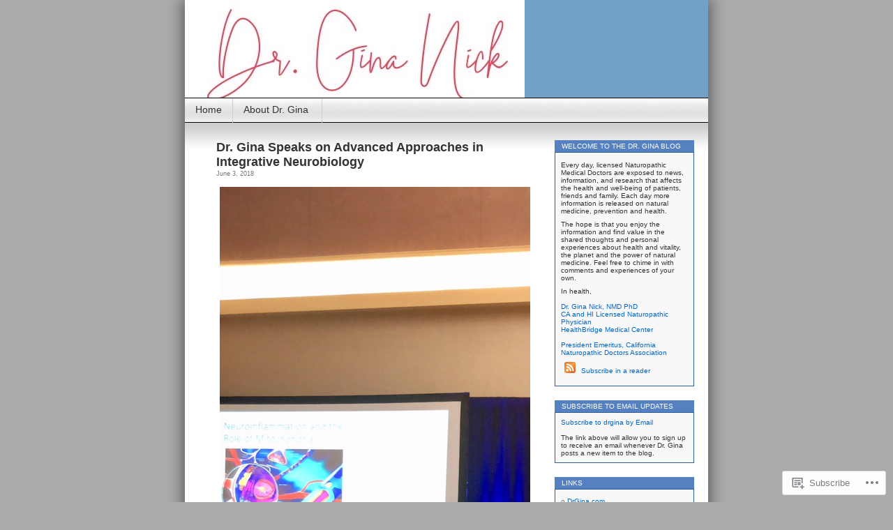

--- FILE ---
content_type: text/css;charset=utf-8
request_url: https://s0.wp.com/?custom-css=1&csblog=be5b&cscache=6&csrev=1
body_size: -108
content:
.textwidget {
	border-color:#00FF00;
}